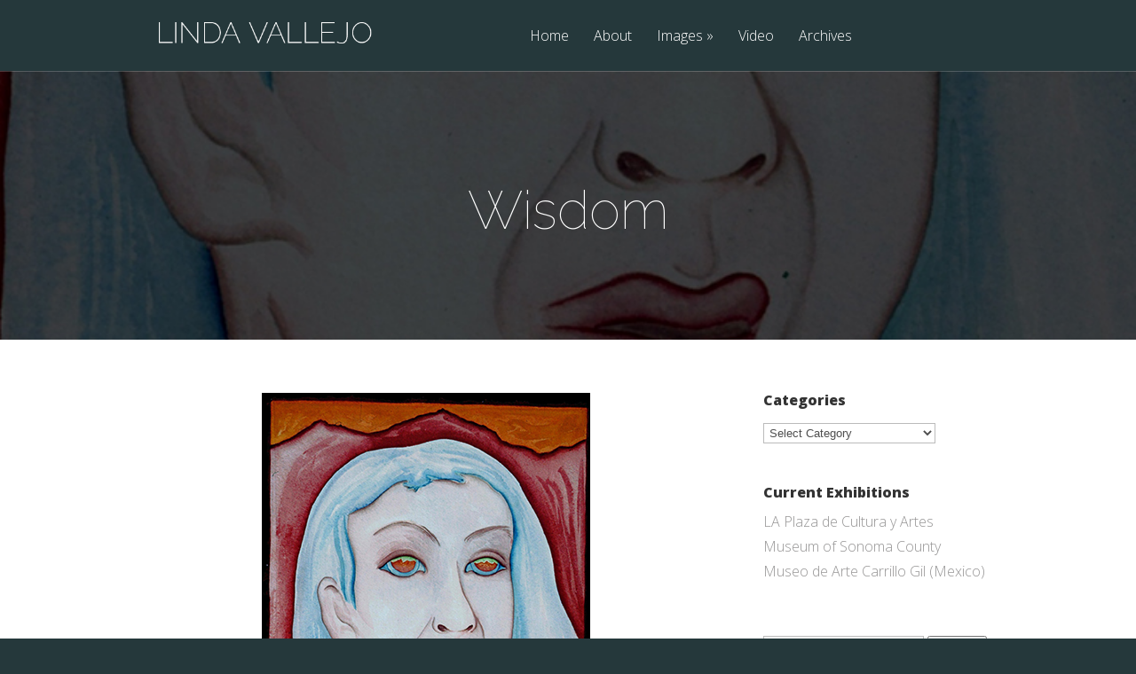

--- FILE ---
content_type: text/html
request_url: https://lindavallejo.com/wisdom/
body_size: 7791
content:
<!DOCTYPE html>
<!--[if IE 6]>
<html id="ie6" lang="en-US">
<![endif]-->
<!--[if IE 7]>
<html id="ie7" lang="en-US">
<![endif]-->
<!--[if IE 8]>
<html id="ie8" lang="en-US">
<![endif]-->
<!--[if !(IE 6) | !(IE 7) | !(IE 8)  ]><!-->
<html lang="en-US">
<!--<![endif]-->
<head>
	<meta charset="UTF-8" />
			
	<meta http-equiv="X-UA-Compatible" content="IE=edge">
	<link rel="pingback" href="https://lindavallejo.com/xmlrpc.php" />

		<!--[if lt IE 9]>
	<script src="https://lindavallejo.com/wp-content/themes/Vertex/js/html5.js" type="text/javascript"></script>
	<![endif]-->

	<script type="text/javascript">
		document.documentElement.className = 'js';
	</script>

	<script>var et_site_url='https://lindavallejo.com';var et_post_id='12805';function et_core_page_resource_fallback(a,b){"undefined"===typeof b&&(b=a.sheet.cssRules&&0===a.sheet.cssRules.length);b&&(a.onerror=null,a.onload=null,a.href?a.href=et_site_url+"/?et_core_page_resource="+a.id+et_post_id:a.src&&(a.src=et_site_url+"/?et_core_page_resource="+a.id+et_post_id))}
</script><title>Wisdom | Linda Vallejo</title>
<meta name='robots' content='max-image-preview:large' />
<link rel='dns-prefetch' href='//fonts.googleapis.com' />
<link rel='dns-prefetch' href='//s.w.org' />
<link rel="alternate" type="application/rss+xml" title="Linda Vallejo &raquo; Feed" href="https://lindavallejo.com/feed/" />
<link rel="alternate" type="application/rss+xml" title="Linda Vallejo &raquo; Comments Feed" href="https://lindavallejo.com/comments/feed/" />
<script type="text/javascript">
window._wpemojiSettings = {"baseUrl":"https:\/\/s.w.org\/images\/core\/emoji\/14.0.0\/72x72\/","ext":".png","svgUrl":"https:\/\/s.w.org\/images\/core\/emoji\/14.0.0\/svg\/","svgExt":".svg","source":{"concatemoji":"https:\/\/lindavallejo.com\/wp-includes\/js\/wp-emoji-release.min.js"}};
/*! This file is auto-generated */
!function(e,a,t){var n,r,o,i=a.createElement("canvas"),p=i.getContext&&i.getContext("2d");function s(e,t){var a=String.fromCharCode,e=(p.clearRect(0,0,i.width,i.height),p.fillText(a.apply(this,e),0,0),i.toDataURL());return p.clearRect(0,0,i.width,i.height),p.fillText(a.apply(this,t),0,0),e===i.toDataURL()}function c(e){var t=a.createElement("script");t.src=e,t.defer=t.type="text/javascript",a.getElementsByTagName("head")[0].appendChild(t)}for(o=Array("flag","emoji"),t.supports={everything:!0,everythingExceptFlag:!0},r=0;r<o.length;r++)t.supports[o[r]]=function(e){if(!p||!p.fillText)return!1;switch(p.textBaseline="top",p.font="600 32px Arial",e){case"flag":return s([127987,65039,8205,9895,65039],[127987,65039,8203,9895,65039])?!1:!s([55356,56826,55356,56819],[55356,56826,8203,55356,56819])&&!s([55356,57332,56128,56423,56128,56418,56128,56421,56128,56430,56128,56423,56128,56447],[55356,57332,8203,56128,56423,8203,56128,56418,8203,56128,56421,8203,56128,56430,8203,56128,56423,8203,56128,56447]);case"emoji":return!s([129777,127995,8205,129778,127999],[129777,127995,8203,129778,127999])}return!1}(o[r]),t.supports.everything=t.supports.everything&&t.supports[o[r]],"flag"!==o[r]&&(t.supports.everythingExceptFlag=t.supports.everythingExceptFlag&&t.supports[o[r]]);t.supports.everythingExceptFlag=t.supports.everythingExceptFlag&&!t.supports.flag,t.DOMReady=!1,t.readyCallback=function(){t.DOMReady=!0},t.supports.everything||(n=function(){t.readyCallback()},a.addEventListener?(a.addEventListener("DOMContentLoaded",n,!1),e.addEventListener("load",n,!1)):(e.attachEvent("onload",n),a.attachEvent("onreadystatechange",function(){"complete"===a.readyState&&t.readyCallback()})),(e=t.source||{}).concatemoji?c(e.concatemoji):e.wpemoji&&e.twemoji&&(c(e.twemoji),c(e.wpemoji)))}(window,document,window._wpemojiSettings);
</script>
<meta content="vertex-child v.1.0" name="generator"/><style type="text/css">
img.wp-smiley,
img.emoji {
	display: inline !important;
	border: none !important;
	box-shadow: none !important;
	height: 1em !important;
	width: 1em !important;
	margin: 0 0.07em !important;
	vertical-align: -0.1em !important;
	background: none !important;
	padding: 0 !important;
}
</style>
	<link rel='stylesheet' id='wp-block-library-css'  href='https://lindavallejo.com/wp-includes/css/dist/block-library/style.min.css' type='text/css' media='all' />
<link rel='stylesheet' id='font-awesome-css'  href='https://lindavallejo.com/wp-content/plugins/contact-widgets/assets/css/font-awesome.min.css' type='text/css' media='all' />
<style id='global-styles-inline-css' type='text/css'>
body{--wp--preset--color--black: #000000;--wp--preset--color--cyan-bluish-gray: #abb8c3;--wp--preset--color--white: #ffffff;--wp--preset--color--pale-pink: #f78da7;--wp--preset--color--vivid-red: #cf2e2e;--wp--preset--color--luminous-vivid-orange: #ff6900;--wp--preset--color--luminous-vivid-amber: #fcb900;--wp--preset--color--light-green-cyan: #7bdcb5;--wp--preset--color--vivid-green-cyan: #00d084;--wp--preset--color--pale-cyan-blue: #8ed1fc;--wp--preset--color--vivid-cyan-blue: #0693e3;--wp--preset--color--vivid-purple: #9b51e0;--wp--preset--gradient--vivid-cyan-blue-to-vivid-purple: linear-gradient(135deg,rgba(6,147,227,1) 0%,rgb(155,81,224) 100%);--wp--preset--gradient--light-green-cyan-to-vivid-green-cyan: linear-gradient(135deg,rgb(122,220,180) 0%,rgb(0,208,130) 100%);--wp--preset--gradient--luminous-vivid-amber-to-luminous-vivid-orange: linear-gradient(135deg,rgba(252,185,0,1) 0%,rgba(255,105,0,1) 100%);--wp--preset--gradient--luminous-vivid-orange-to-vivid-red: linear-gradient(135deg,rgba(255,105,0,1) 0%,rgb(207,46,46) 100%);--wp--preset--gradient--very-light-gray-to-cyan-bluish-gray: linear-gradient(135deg,rgb(238,238,238) 0%,rgb(169,184,195) 100%);--wp--preset--gradient--cool-to-warm-spectrum: linear-gradient(135deg,rgb(74,234,220) 0%,rgb(151,120,209) 20%,rgb(207,42,186) 40%,rgb(238,44,130) 60%,rgb(251,105,98) 80%,rgb(254,248,76) 100%);--wp--preset--gradient--blush-light-purple: linear-gradient(135deg,rgb(255,206,236) 0%,rgb(152,150,240) 100%);--wp--preset--gradient--blush-bordeaux: linear-gradient(135deg,rgb(254,205,165) 0%,rgb(254,45,45) 50%,rgb(107,0,62) 100%);--wp--preset--gradient--luminous-dusk: linear-gradient(135deg,rgb(255,203,112) 0%,rgb(199,81,192) 50%,rgb(65,88,208) 100%);--wp--preset--gradient--pale-ocean: linear-gradient(135deg,rgb(255,245,203) 0%,rgb(182,227,212) 50%,rgb(51,167,181) 100%);--wp--preset--gradient--electric-grass: linear-gradient(135deg,rgb(202,248,128) 0%,rgb(113,206,126) 100%);--wp--preset--gradient--midnight: linear-gradient(135deg,rgb(2,3,129) 0%,rgb(40,116,252) 100%);--wp--preset--duotone--dark-grayscale: url('#wp-duotone-dark-grayscale');--wp--preset--duotone--grayscale: url('#wp-duotone-grayscale');--wp--preset--duotone--purple-yellow: url('#wp-duotone-purple-yellow');--wp--preset--duotone--blue-red: url('#wp-duotone-blue-red');--wp--preset--duotone--midnight: url('#wp-duotone-midnight');--wp--preset--duotone--magenta-yellow: url('#wp-duotone-magenta-yellow');--wp--preset--duotone--purple-green: url('#wp-duotone-purple-green');--wp--preset--duotone--blue-orange: url('#wp-duotone-blue-orange');--wp--preset--font-size--small: 13px;--wp--preset--font-size--medium: 20px;--wp--preset--font-size--large: 36px;--wp--preset--font-size--x-large: 42px;}.has-black-color{color: var(--wp--preset--color--black) !important;}.has-cyan-bluish-gray-color{color: var(--wp--preset--color--cyan-bluish-gray) !important;}.has-white-color{color: var(--wp--preset--color--white) !important;}.has-pale-pink-color{color: var(--wp--preset--color--pale-pink) !important;}.has-vivid-red-color{color: var(--wp--preset--color--vivid-red) !important;}.has-luminous-vivid-orange-color{color: var(--wp--preset--color--luminous-vivid-orange) !important;}.has-luminous-vivid-amber-color{color: var(--wp--preset--color--luminous-vivid-amber) !important;}.has-light-green-cyan-color{color: var(--wp--preset--color--light-green-cyan) !important;}.has-vivid-green-cyan-color{color: var(--wp--preset--color--vivid-green-cyan) !important;}.has-pale-cyan-blue-color{color: var(--wp--preset--color--pale-cyan-blue) !important;}.has-vivid-cyan-blue-color{color: var(--wp--preset--color--vivid-cyan-blue) !important;}.has-vivid-purple-color{color: var(--wp--preset--color--vivid-purple) !important;}.has-black-background-color{background-color: var(--wp--preset--color--black) !important;}.has-cyan-bluish-gray-background-color{background-color: var(--wp--preset--color--cyan-bluish-gray) !important;}.has-white-background-color{background-color: var(--wp--preset--color--white) !important;}.has-pale-pink-background-color{background-color: var(--wp--preset--color--pale-pink) !important;}.has-vivid-red-background-color{background-color: var(--wp--preset--color--vivid-red) !important;}.has-luminous-vivid-orange-background-color{background-color: var(--wp--preset--color--luminous-vivid-orange) !important;}.has-luminous-vivid-amber-background-color{background-color: var(--wp--preset--color--luminous-vivid-amber) !important;}.has-light-green-cyan-background-color{background-color: var(--wp--preset--color--light-green-cyan) !important;}.has-vivid-green-cyan-background-color{background-color: var(--wp--preset--color--vivid-green-cyan) !important;}.has-pale-cyan-blue-background-color{background-color: var(--wp--preset--color--pale-cyan-blue) !important;}.has-vivid-cyan-blue-background-color{background-color: var(--wp--preset--color--vivid-cyan-blue) !important;}.has-vivid-purple-background-color{background-color: var(--wp--preset--color--vivid-purple) !important;}.has-black-border-color{border-color: var(--wp--preset--color--black) !important;}.has-cyan-bluish-gray-border-color{border-color: var(--wp--preset--color--cyan-bluish-gray) !important;}.has-white-border-color{border-color: var(--wp--preset--color--white) !important;}.has-pale-pink-border-color{border-color: var(--wp--preset--color--pale-pink) !important;}.has-vivid-red-border-color{border-color: var(--wp--preset--color--vivid-red) !important;}.has-luminous-vivid-orange-border-color{border-color: var(--wp--preset--color--luminous-vivid-orange) !important;}.has-luminous-vivid-amber-border-color{border-color: var(--wp--preset--color--luminous-vivid-amber) !important;}.has-light-green-cyan-border-color{border-color: var(--wp--preset--color--light-green-cyan) !important;}.has-vivid-green-cyan-border-color{border-color: var(--wp--preset--color--vivid-green-cyan) !important;}.has-pale-cyan-blue-border-color{border-color: var(--wp--preset--color--pale-cyan-blue) !important;}.has-vivid-cyan-blue-border-color{border-color: var(--wp--preset--color--vivid-cyan-blue) !important;}.has-vivid-purple-border-color{border-color: var(--wp--preset--color--vivid-purple) !important;}.has-vivid-cyan-blue-to-vivid-purple-gradient-background{background: var(--wp--preset--gradient--vivid-cyan-blue-to-vivid-purple) !important;}.has-light-green-cyan-to-vivid-green-cyan-gradient-background{background: var(--wp--preset--gradient--light-green-cyan-to-vivid-green-cyan) !important;}.has-luminous-vivid-amber-to-luminous-vivid-orange-gradient-background{background: var(--wp--preset--gradient--luminous-vivid-amber-to-luminous-vivid-orange) !important;}.has-luminous-vivid-orange-to-vivid-red-gradient-background{background: var(--wp--preset--gradient--luminous-vivid-orange-to-vivid-red) !important;}.has-very-light-gray-to-cyan-bluish-gray-gradient-background{background: var(--wp--preset--gradient--very-light-gray-to-cyan-bluish-gray) !important;}.has-cool-to-warm-spectrum-gradient-background{background: var(--wp--preset--gradient--cool-to-warm-spectrum) !important;}.has-blush-light-purple-gradient-background{background: var(--wp--preset--gradient--blush-light-purple) !important;}.has-blush-bordeaux-gradient-background{background: var(--wp--preset--gradient--blush-bordeaux) !important;}.has-luminous-dusk-gradient-background{background: var(--wp--preset--gradient--luminous-dusk) !important;}.has-pale-ocean-gradient-background{background: var(--wp--preset--gradient--pale-ocean) !important;}.has-electric-grass-gradient-background{background: var(--wp--preset--gradient--electric-grass) !important;}.has-midnight-gradient-background{background: var(--wp--preset--gradient--midnight) !important;}.has-small-font-size{font-size: var(--wp--preset--font-size--small) !important;}.has-medium-font-size{font-size: var(--wp--preset--font-size--medium) !important;}.has-large-font-size{font-size: var(--wp--preset--font-size--large) !important;}.has-x-large-font-size{font-size: var(--wp--preset--font-size--x-large) !important;}
</style>
<link rel='stylesheet' id='vertex-fonts-css'  href='https://fonts.googleapis.com/css?family=Open+Sans:300italic,400italic,700italic,800italic,400,300,700,800|Raleway:400,200,100,500,700,800&#038;subset=latin,latin-ext' type='text/css' media='all' />
<link rel='stylesheet' id='vertex-style-css'  href='https://lindavallejo.com/wp-content/themes/vertex-child/style.css' type='text/css' media='all' />
<link rel='stylesheet' id='et-shortcodes-css-css'  href='https://lindavallejo.com/wp-content/themes/Vertex/epanel/shortcodes/css/shortcodes-legacy.css' type='text/css' media='all' />
<link rel='stylesheet' id='magnific_popup-css'  href='https://lindavallejo.com/wp-content/themes/Vertex/includes/page_templates/js/magnific_popup/magnific_popup.css' type='text/css' media='screen' />
<link rel='stylesheet' id='et_page_templates-css'  href='https://lindavallejo.com/wp-content/themes/Vertex/includes/page_templates/page_templates.css' type='text/css' media='screen' />
<script type='text/javascript' src='https://lindavallejo.com/wp-includes/js/jquery/jquery.min.js' id='jquery-core-js'></script>
<script type='text/javascript' src='https://lindavallejo.com/wp-includes/js/jquery/jquery-migrate.min.js' id='jquery-migrate-js'></script>
<link rel="https://api.w.org/" href="https://lindavallejo.com/wp-json/" /><link rel="alternate" type="application/json" href="https://lindavallejo.com/wp-json/wp/v2/posts/12805" /><link rel="EditURI" type="application/rsd+xml" title="RSD" href="https://lindavallejo.com/xmlrpc.php?rsd" />
<link rel="wlwmanifest" type="application/wlwmanifest+xml" href="https://lindavallejo.com/wp-includes/wlwmanifest.xml" /> 
<meta name="generator" content="WordPress 6.0.11" />
<link rel="canonical" href="https://lindavallejo.com/wisdom/" />
<link rel='shortlink' href='https://lindavallejo.com/?p=12805' />
<link rel="alternate" type="application/json+oembed" href="https://lindavallejo.com/wp-json/oembed/1.0/embed?url=https%3A%2F%2Flindavallejo.com%2Fwisdom%2F" />
<link rel="alternate" type="text/xml+oembed" href="https://lindavallejo.com/wp-json/oembed/1.0/embed?url=https%3A%2F%2Flindavallejo.com%2Fwisdom%2F&#038;format=xml" />
<meta name="viewport" content="width=device-width, initial-scale=1.0, maximum-scale=1.0, user-scalable=0" />	<style>
		#top-area, #pre-footer { background-image: url(https://lindavallejo.com/wp-content/uploads/1993/12/Wisdom-1993-banner.jpg); }
	</style>
	<style>
		a { color: #c40089; }

		body { color: #262423; }

		body, #top-menu, a.action-button, .skills li, .nav li ul, .et_mobile_menu, .description h2, .alt-description h2 { background-color: #25383b; }

		.tagline, .et-zoom, a.more, .skill-amount, .description p.meta-info, .alt-description p.meta-info, #content-area .wp-pagenavi span.current, #content-area .wp-pagenavi a:hover, .comment-reply-link, .form-submit #submit { background-color: #8c315b; }
		.footer-widget li:before, .widget li:before { border-left-color: #8c315b; }

		#top-menu a, .et_mobile_menu a { color: #ffffff; }

		#top-menu li.current-menu-item > a, .et_mobile_menu li.current-menu-item > a { color: #ffffff; }

		</style>
<link rel="shortcut icon" href="https://lindavallejo.com/wp-content/uploads/2014/09/logoRALEWAY.png" /><link rel="preload" href="https://lindavallejo.com/wp-content/themes/Vertex/core/admin/fonts/modules.ttf" as="font" crossorigin="anonymous"><style type="text/css" id="custom-background-css">
body.custom-background { background-color: #25383b; }
</style>
	<link rel="stylesheet" id="et-customizer-global-cached-inline-styles" href="https://lindavallejo.com/wp-content/et-cache/global/et-customizer-global-17624695134147.min.css" onerror="et_core_page_resource_fallback(this, true)" onload="et_core_page_resource_fallback(this)" /></head>
<body class="post-template-default single single-post postid-12805 single-format-standard custom-background metaslider-plugin et-scroll-animations et_includes_sidebar">
	<header id="main-header">
		<div id="top-menu">
			<div class="container clearfix">

				<div id="et-logo">
				<a href="https://lindavallejo.com/"><img src="https://lindavallejo.com/wp-content/uploads/2014/09/logoRALEWAY.png" alt="Linda Vallejo" /></a>				</div>

				<nav>
				<ul id="menu-main" class="nav"><li id="menu-item-792" class="menu-item menu-item-type-custom menu-item-object-custom menu-item-home menu-item-792"><a href="http://lindavallejo.com/">Home</a></li>
<li id="menu-item-16016" class="menu-item menu-item-type-post_type menu-item-object-page menu-item-16016"><a href="https://lindavallejo.com/about-l/">About</a></li>
<li id="menu-item-16403" class="menu-item menu-item-type-post_type menu-item-object-page menu-item-has-children menu-item-16403"><a href="https://lindavallejo.com/artworks/all-artwork-pages/">Images</a>
<ul class="sub-menu">
	<li id="menu-item-825" class="menu-item menu-item-type-post_type menu-item-object-page menu-item-has-children menu-item-825"><a href="https://lindavallejo.com/artworks/mixed-media/">Mixed Media Works</a>
	<ul class="sub-menu">
		<li id="menu-item-24050" class="menu-item menu-item-type-post_type menu-item-object-page menu-item-24050"><a href="https://lindavallejo.com/brown-belongings-2010-2020/">Brown Belongings 2010-2020</a></li>
		<li id="menu-item-1384" class="menu-item menu-item-type-post_type menu-item-object-page menu-item-1384"><a href="https://lindavallejo.com/artworks/mixed-media/thugs-and-hoes/">Thugs &#038; Hoes 2008-2011</a></li>
		<li id="menu-item-1383" class="menu-item menu-item-type-post_type menu-item-object-page menu-item-1383"><a href="https://lindavallejo.com/artworks/mixed-media/earths-altar/">Earth’s Altar 2007-2008</a></li>
		<li id="menu-item-1382" class="menu-item menu-item-type-post_type menu-item-object-page menu-item-1382"><a href="https://lindavallejo.com/artworks/mixed-media/giant-earrings/">Giant Earrings 2008</a></li>
		<li id="menu-item-1386" class="menu-item menu-item-type-post_type menu-item-object-page menu-item-1386"><a href="https://lindavallejo.com/artworks/paintings/censored/">Censored 2005-2009</a></li>
		<li id="menu-item-25930" class="menu-item menu-item-type-post_type menu-item-object-page menu-item-25930"><a href="https://lindavallejo.com/artworks/paintings/hope-in-the-midst-of-war-death-and-destruction/">HOPE in the Midst of War, Death, and Destruction 1993-2006</a></li>
		<li id="menu-item-1381" class="menu-item menu-item-type-post_type menu-item-object-page menu-item-1381"><a href="https://lindavallejo.com/artworks/mixed-media/tree-people-sculpture/">Tree People 1980-1990</a></li>
		<li id="menu-item-11707" class="menu-item menu-item-type-post_type menu-item-object-page menu-item-11707"><a href="https://lindavallejo.com/artworks/mixed-media/sculpture-1978-1983/">Sculpture 1978-1983</a></li>
	</ul>
</li>
	<li id="menu-item-827" class="menu-item menu-item-type-post_type menu-item-object-page menu-item-has-children menu-item-827"><a href="https://lindavallejo.com/artworks/paintings/">Paintings/Works on Paper</a>
	<ul class="sub-menu">
		<li id="menu-item-1388" class="menu-item menu-item-type-post_type menu-item-object-page menu-item-1388"><a href="https://lindavallejo.com/artworks/paintings/the-electrics/">The Electrics 2007-2010</a></li>
		<li id="menu-item-1403" class="menu-item menu-item-type-post_type menu-item-object-page menu-item-1403"><a href="https://lindavallejo.com/artworks/paintings/california-horizons/">California Horizons 2002-2008</a></li>
		<li id="menu-item-1402" class="menu-item menu-item-type-post_type menu-item-object-page menu-item-1402"><a href="https://lindavallejo.com/artworks/paintings/los-cielos/">Los Cielos 1995-2008</a></li>
		<li id="menu-item-11650" class="menu-item menu-item-type-post_type menu-item-object-page menu-item-11650"><a href="https://lindavallejo.com/artworks/paintings/woman-in-nature/">Woman in Nature 1986-2007</a></li>
		<li id="menu-item-11905" class="menu-item menu-item-type-post_type menu-item-object-page menu-item-11905"><a href="https://lindavallejo.com/artworks/paintings/1969-1975/">High School/Graduate School 1969-1978</a></li>
	</ul>
</li>
	<li id="menu-item-11893" class="menu-item menu-item-type-post_type menu-item-object-page menu-item-has-children menu-item-11893"><a href="https://lindavallejo.com/artworks/instillations/">Installations</a>
	<ul class="sub-menu">
		<li id="menu-item-11001" class="menu-item menu-item-type-post_type menu-item-object-page menu-item-11001"><a href="https://lindavallejo.com/a-prayer-for-the-earth/">A Prayer for the Earth 2004-2012</a></li>
		<li id="menu-item-25898" class="menu-item menu-item-type-post_type menu-item-object-page menu-item-25898"><a href="https://lindavallejo.com/artworks/instillations/hope-installation/">HOPE in the Midst of War, Death, and Destruction 2003-2006</a></li>
	</ul>
</li>
</ul>
</li>
<li id="menu-item-819" class="menu-item menu-item-type-post_type menu-item-object-page menu-item-819"><a href="https://lindavallejo.com/video/">Video</a></li>
<li id="menu-item-2645" class="menu-item menu-item-type-post_type menu-item-object-page menu-item-2645"><a href="https://lindavallejo.com/archives/">Archives</a></li>
</ul>				</nav>

				<div id="et_mobile_nav_menu"><a href="#" class="mobile_nav closed"><span class="desktop-text">Navigation Menu</span><span class="mobile-text">Menu</span><span class="et_mobile_arrow"></span></a></div>			</div> <!-- .container -->
		</div> <!-- #top-menu -->

		<div id="top-area" class="et-animation">
			<div class="container clearfix">

							<h1 class="title">Wisdom</h1>
			
			
				<br />

							</div> <!-- .container -->
		</div> <!-- #top-area -->
	</header> <!-- #main-header -->
<div id="content-area">
	<div class="container clearfix">
		<div id="main-area">

	
	<article class="entry clearfix">
	<p><img class="aligncenter size-full wp-image-26840" src="https://lindavallejo.com/wp-content/uploads/1993/12/Wisdom-1993-2.jpg" alt="" width="370" height="500" srcset="https://lindavallejo.com/wp-content/uploads/1993/12/Wisdom-1993-2.jpg 370w, https://lindavallejo.com/wp-content/uploads/1993/12/Wisdom-1993-2-222x300.jpg 222w" sizes="(max-width: 370px) 100vw, 370px" /></p>
<p><em><strong>Wisdom</strong>, </em>1993<br />
<span class="s1">Gouache on Arches paper<br />
</span><span class="s1">15 x 11 in.</span></p>
<p>&nbsp;</p>
<p>&nbsp;</p>
		</article> <!-- .entry -->

	
	
		</div> <!-- #main-area -->

			<div id="sidebar">
		<div id="categories-2" class="widget widget_categories"><h4 class="widgettitle">Categories</h4><form action="https://lindavallejo.com" method="get"><label class="screen-reader-text" for="cat">Categories</label><select  name='cat' id='cat' class='postform' >
	<option value='-1'>Select Category</option>
	<option class="level-0" value="209">1969-1975</option>
	<option class="level-0" value="169">A Prayer for the Earth</option>
	<option class="level-0" value="68">A Prayer for the Earth</option>
	<option class="level-0" value="378">Adobes</option>
	<option class="level-0" value="80">Archives</option>
	<option class="level-0" value="273">Art Page</option>
	<option class="level-0" value="272">Artworks</option>
	<option class="level-0" value="81">Awards</option>
	<option class="level-0" value="386">BDP Portraits</option>
	<option class="level-0" value="84">Bibliography</option>
	<option class="level-0" value="2">Blog</option>
	<option class="level-0" value="382">Brown Belongings 2010-2020</option>
	<option class="level-0" value="162">Brown Oscars</option>
	<option class="level-0" value="77">California Horizons</option>
	<option class="level-0" value="72">Censored</option>
	<option class="level-0" value="299">ceremony</option>
	<option class="level-0" value="377">Cultural Enigma</option>
	<option class="level-0" value="288">Datos Sagrados</option>
	<option class="level-0" value="426">Death of Urban Humanity</option>
	<option class="level-0" value="64">Earth&#8217;s Altar</option>
	<option class="level-0" value="76">Electrics</option>
	<option class="level-0" value="66">Exhibitions</option>
	<option class="level-0" value="3">Featured</option>
	<option class="level-0" value="60">Framed</option>
	<option class="level-0" value="70">Giant Earrings</option>
	<option class="level-0" value="354">GLA</option>
	<option class="level-0" value="59">Handmade Books</option>
	<option class="level-0" value="73">HOPE</option>
	<option class="level-0" value="74">HOPE installation</option>
	<option class="level-0" value="429">Installations</option>
	<option class="level-0" value="78">Los Cielos</option>
	<option class="level-0" value="50">Make &#8216;Em All Mexican</option>
	<option class="level-0" value="65">MEAM Exhibitions</option>
	<option class="level-0" value="351">MEAM Publications</option>
	<option class="level-0" value="380">Memories of Mexico</option>
	<option class="level-0" value="62">Mixed Media Works</option>
	<option class="level-0" value="31">News</option>
	<option class="level-0" value="54">Paintings/Works on Paper</option>
	<option class="level-0" value="384">Population Data</option>
	<option class="level-0" value="379">Portraits</option>
	<option class="level-0" value="83">Press</option>
	<option class="level-0" value="82">Publications</option>
	<option class="level-0" value="383">Scrolls</option>
	<option class="level-0" value="52">Sculpture</option>
	<option class="level-0" value="201">Sculpture 1978-1981</option>
	<option class="level-0" value="387">Symbols and Signs</option>
	<option class="level-0" value="120">The Brown Dot Project</option>
	<option class="level-0" value="63">Thugs and Hoes</option>
	<option class="level-0" value="71">Tree People</option>
	<option class="level-0" value="381">Tree People Drawings</option>
	<option class="level-0" value="1">Uncategorized</option>
	<option class="level-0" value="211">Woman of Love and Integrity</option>
	<option class="level-0" value="388">Workforce Data</option>
</select>
</form>
<script type="text/javascript">
/* <![CDATA[ */
(function() {
	var dropdown = document.getElementById( "cat" );
	function onCatChange() {
		if ( dropdown.options[ dropdown.selectedIndex ].value > 0 ) {
			dropdown.parentNode.submit();
		}
	}
	dropdown.onchange = onCatChange;
})();
/* ]]> */
</script>

			</div> <!-- end .widget --><div id="text-5" class="widget widget_text"><h4 class="widgettitle">Current Exhibitions</h4>			<div class="textwidget"><p><a class="aboutLink" target="_blank" href="https://lindavallejo.com/la-plaza-de-cultura-y-artes-2019-2020/" rel="noopener">LA Plaza de Cultura y Artes</a><br />
<a class="aboutLink" target="_blank" href="https://lindavallejo.com/museum-of-sonoma-county-2019/" rel="noopener">Museum of Sonoma County</a><br />
<a class="aboutLink" target="_blank" href="https://lindavallejo.com/museo-de-arte-carrillo-gil-mexico-city-2018/" rel="noopener">Museo de Arte Carrillo Gil (Mexico)</a></p>
</div>
		</div> <!-- end .widget --><div id="search-5" class="widget widget_search"><form role="search" method="get" id="searchform" class="searchform" action="https://lindavallejo.com/">
				<div>
					<label class="screen-reader-text" for="s">Search for:</label>
					<input type="text" value="" name="s" id="s" />
					<input type="submit" id="searchsubmit" value="Search" />
				</div>
			</form></div> <!-- end .widget --><div id="text-6" class="widget widget_text"><h4 class="widgettitle">About Me</h4>			<div class="textwidget"><p class="sqsrte-small">a painter, sculptor, and installation artist with a career that spans five decades focused on socio-cultural, socio-political, and environmental issues.</p>
<p class="sqsrte-small"><a href="https://www.parraschheijnen.com/" target="_blank" rel="noopener"><em>represented by Parrasch Heijnen Los Angeles</em></a></p>
</div>
		</div> <!-- end .widget -->	</div> <!-- end #sidebar -->
	</div> <!-- .container -->
</div> <!-- #content-area -->








	<footer id="main-footer">



		<div class="container">



			
<div id="footer-widgets" class="clearfix">
<div class="footer-widget"><div id="text-7" class="fwidget widget_text"><h4 class="widgettitle">Contact Me</h4>			<div class="textwidget"><script language="JavaScript">
    var username = "lindavallejo961";
    var hostname = "gmail.com";
    var linktext = username + "@" + hostname ;
    document.write("<a href='" + "mail" + "to:" + username + "@" + hostname + "'>" + linktext + "</a>");
</script></div>
		</div> <!-- end .fwidget --><div id="block-2" class="fwidget widget_block widget_text">
<p></p>
</div> <!-- end .fwidget --><div id="block-3" class="fwidget widget_block widget_text">
<p>ART SITE GO TO <a href="https://www.lindavallejoart.com/">lindavallejoart.com</a></p>
</div> <!-- end .fwidget --></div> <!-- end .footer-widget --><div class="footer-widget"><div id="text-3" class="fwidget widget_text"><h4 class="widgettitle">ARCHIVES</h4>			<div class="textwidget"><p class="sqsrte-small">an artist with a career that spans five decades focused on socio-cultural, socio-political, and environmental issues</p>
<p class="sqsrte-small"><a href="https://www.parraschheijnen.com/" target="_blank" rel="noopener"><em>represented by parrasch heijnen Los Angeles</em></a></p>
</div>
		</div> <!-- end .fwidget --></div> <!-- end .footer-widget --><div class="footer-widget last"><div id="search-6" class="fwidget widget_search"><form role="search" method="get" id="searchform" class="searchform" action="https://lindavallejo.com/">
				<div>
					<label class="screen-reader-text" for="s">Search for:</label>
					<input type="text" value="" name="s" id="s" />
					<input type="submit" id="searchsubmit" value="Search" />
				</div>
			</form></div> <!-- end .fwidget --><div id="block-4" class="fwidget widget_block"><div class="wp-widget-group__inner-blocks"><div class="widget wpcw-widgets wpcw-widget-social"><ul><li class="has-label"><a href="https://www.facebook.com/linda.vallejo" target="_blank" title="Visit Linda Vallejo on Facebook"><span class="fa fa-2x fa-facebook"></span>Facebook</a></li><li class="has-label"><a href="https://www.instagram.com/lindavallejostudio/" target="_blank" title="Visit Linda Vallejo on Instagram"><span class="fa fa-2x fa-instagram"></span>Instagram</a></li><li class="has-label"><a href="https://www.linkedin.com/in/lindavallejo/" target="_blank" title="Visit Linda Vallejo on LinkedIn"><span class="fa fa-2x fa-linkedin"></span>LinkedIn</a></li></ul></div></div></div> <!-- end .fwidget --></div> <!-- end .footer-widget --></div> <!-- #footer-widgets -->






			<p id="footer-info"><!--Designed by <a href="http://www.elegantthemes.com" title="Premium WordPress Themes">Elegant Themes</a> | Powered by <a href="http://www.wordpress.org">WordPress</a>-->Copyright &#169; 2025 Linda Vallejo. All rights reserved. | Website designed and maintained by <a href="https://1400ml.com/website-portfolio/" target="_blank">Peter Rashkin</a></p>



		</div> <!-- .container -->



	</footer> <!-- #main-footer -->







	<script type='text/javascript' src='https://lindavallejo.com/wp-content/themes/Vertex/js/superfish.min.js' id='superfish-js'></script>
<script type='text/javascript' src='https://lindavallejo.com/wp-content/themes/Vertex/js/waypoints.min.js' id='waypoints-js'></script>
<script type='text/javascript' id='vertex-custom-script-js-extra'>
/* <![CDATA[ */
var et_custom = {"mobile_nav_text":"Navigation Menu"};
/* ]]> */
</script>
<script type='text/javascript' src='https://lindavallejo.com/wp-content/themes/Vertex/js/custom.js' id='vertex-custom-script-js'></script>
<script type='text/javascript' src='https://lindavallejo.com/wp-content/themes/Vertex/core/admin/js/common.js' id='et-core-common-js'></script>
<script type='text/javascript' src='https://lindavallejo.com/wp-content/themes/Vertex/includes/page_templates/js/jquery.easing-1.3.pack.js' id='easing-js'></script>
<script type='text/javascript' src='https://lindavallejo.com/wp-content/themes/Vertex/includes/page_templates/js/magnific_popup/jquery.magnific-popup.js' id='magnific_popup-js'></script>
<script type='text/javascript' id='et-ptemplates-frontend-js-extra'>
/* <![CDATA[ */
var et_ptemplates_strings = {"captcha":"Captcha","fill":"Fill","field":"field","invalid":"Invalid email"};
/* ]]> */
</script>
<script type='text/javascript' src='https://lindavallejo.com/wp-content/themes/Vertex/includes/page_templates/js/et-ptemplates-frontend.js' id='et-ptemplates-frontend-js'></script>



</body>



</html>
<!--Generated by Endurance Page Cache-->